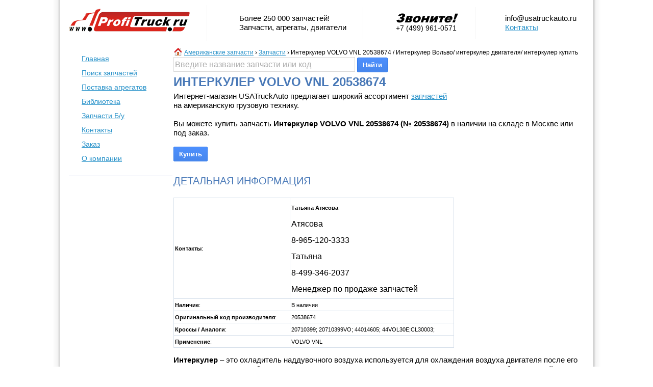

--- FILE ---
content_type: text/html; charset=utf-8
request_url: https://www.usatruckauto.ru/truck/notes/0264/
body_size: 3908
content:
<!DOCTYPE html PUBLIC "-//W3C//DTD XHTML 1.0 Transitional//EN" "http://www.w3.org/TR/xhtml1/DTD/xhtml1-transitional.dtd">
<html dir="ltr" xmlns="http://www.w3.org/1999/xhtml" xmlns:og="http://opengraphprotocol.org/schema/" xmlns:addthis="http://www.addthis.com/help/api-spec" xmlns:fb="http://www.facebook.com/2008/fbml">
<head>
<title>Интеркулер VOLVO VNL 20538674 / Интеркулер Вольво/ интеркулер двигателя/ интеркулер купить — Запчасти Америка</title>
<meta http-equiv="Content-Type"	content="text/html; charset=utf-8" />
<link rel="canonical" href="/truck/notes/0264/"/>
<link rel="stylesheet" href="/20120824/static/css/main.css" type="text/css" media="screen" charset="utf-8" /><link rel="stylesheet" href="/20120824/static/css/paging.css" type="text/css" media="screen" charset="utf-8" /><link rel="stylesheet" href="/20120824/static/css/tables.css" type="text/css" media="screen" charset="utf-8" /><script type="text/javascript" src="/20120824/static/js/main.js"></script><script type="text/javascript" src="/20120824/static/js/sh.js"></script><link rel="stylesheet" type="text/css" media="print" href="/static/css/ldp.css" />
<script type="text/javascript" src="https://ajax.googleapis.com/ajax/libs/jquery/1.4.2/jquery.min.js"></script>
<script src="/js/jquery/jquery.watermarkinput.js" type="text/javascript"></script>
<script type="text/javascript">
  var _gaq = _gaq || [];
  _gaq.push(['_setAccount', 'UA-19814162-2']);
  _gaq.push(['_setDomainName', 'usatruckauto.ru']);
  _gaq.push(['_setAllowLinker', true]);
  _gaq.push(['_trackPageLoadTime']);
  _gaq.push(['_trackPageview', '/truck/notes/0264/']);

  (function() {
    var ga = document.createElement('script'); ga.type = 'text/javascript'; ga.async = true;
    ga.src = ('https:' == document.location.protocol ? 'https://ssl' : 'http://www') + '.google-analytics.com/ga.js';
    var s = document.getElementsByTagName('script')[0]; s.parentNode.insertBefore(ga, s);
  })();

</script>
	<script type="text/javascript">
var xajaxRequestUri="https://www.usatruckauto.ru/truck/notes/0264/";
var xajaxDebug=false;
var xajaxStatusMessages=false;
var xajaxWaitCursor=true;
var xajaxDefinedGet=0;
var xajaxDefinedPost=1;
var xajaxLoaded=false;
function xajax_main(){return xajax.call("main", arguments, 1);}
	</script>
	<script type="text/javascript" src="/js/xajax/xajax_js/xajax.js"></script>
	<script type="text/javascript">
window.setTimeout(function () { if (!xajaxLoaded) { alert('Error: the xajax Javascript file could not be included. Perhaps the URL is incorrect?\nURL: /js/xajax/xajax_js/xajax.js'); } }, 6000);
	</script>
	<script type="text/javascript" src="/js/xajax/xajax_js/xajax_extend.js"></script>
</head>
<body bgcolor="#FFFFFF" onkeydown="return funcKeyPress(event)";>
<div id="box1bg" style="display:none;"><div id="box1html"></div></div>
<div id="box2bg" style="display:none;"><div id="box2html"></div></div>
<div id="box3bg" style="display:none;"><div id="box3html"></div></div>
<table class="uta_header" cellpadding="0" cellspacing="0">
<tr>
<td valign="middle"><div class="h1 br pr"><a href="/"><img src="/static/img/logo.png" alt="Американские запчасти" border="0"/></a></div></td>
<td valign="middle"><div class="h2 br pr pl">Более 250 000 запчастей!<br/>Запчасти, агрегаты, двигатели</div></td>
<td valign="middle"><div class="h3 br pr pl"><img src="/static/img/header-call-now.gif" alt="Звоните сейчас!" border="0"/><br/>+7 (499) 961-0571</div></td>
<td valign="middle"><div class="h4 pl"><a href="/cdn-cgi/l/email-protection" class="__cf_email__" data-cfemail="5d34333b321d282e3c292f283e363c282932732f28">[email&#160;protected]</a><br/><a href="/contacts.html">Контакты</a></div></td>
</td>
</table>
<DIV class="uta_content">
	<DIV class="uta_menu">

		<ul class="menu">
			<li><a href="/" title="Запчасти из Америки">Главная</a></li>
			<li><a href="/search/">Поиск запчастей</a></li>
			<li><a href="/aggregates-supply.html">Поставка агрегатов</a></li>
			<li><a href="/truck/parts/">Библиотека</a></li>
			<li><a href="/truck/notes/">Запчасти Б/у</a></li>
			<li><a href="/contacts.html">Контакты</a></li>
			<li><a href="/order.html">Заказ</a></li>
			<li id="last"><a href="/about-company.html">О компании</a></li>
		</ul>
		
	<br/>
	<img src="/tr.gif" class="blueline"/>
	<br/>
	</DIV>
	<DIV class="uta_main">
		<nav><img src="/tr.gif" class="bghome"><a href="/" title="Американские Грузовик">Американские запчасти</a> › <a href="/truck/notes/">Запчасти</a> › <span class="nav">Интеркулер VOLVO VNL 20538674 / Интеркулер Вольво/ интеркулер двигателя/ интеркулер купить</span></nav>
		<div class="clear"></div>
				<form method="GET" action="/search/">
		<input type="text" class="text x350 h25" id="MAIN_SEARCH" value="" name="q"/>
		<input type="submit" class="button" value="Найти" onclick="main_search(document.getElementById('MAIN_SEARCH').value)"/>
		</form>
		<script data-cfasync="false" src="/cdn-cgi/scripts/5c5dd728/cloudflare-static/email-decode.min.js"></script><script>jQuery(function($){$("#MAIN_SEARCH").Watermark("Введите название запчасти или код");});</script>
				<h1>Интеркулер VOLVO VNL 20538674</h1>
		Интернет-магазин USATruckAuto предлагает широкий ассортимент <a href="/catalog/">запчастей</a>
<br/>на американскую грузовую технику.
<br/><br/>
Вы можете купить запчасть <strong>Интеркулер VOLVO VNL 20538674 (№ 20538674)</strong> в наличии на складе в Москве или под заказ.
<br/><br/>

<form method="GET" action="/order.html">
<input type="hidden" name="Parts" value="Интеркулер VOLVO VNL 20538674 / 20538674"/>
<input type="submit" class="button" id="BTNADD" name="" value="Купить"/>
</form>
<br/>


<h2>Детальная информация</h2>
<br>
<table id="v-list" width="550">



<tr>
	<td><b>Контакты</b>:</td>
	<td style="font-size:16px;line-height:200%;">
			<b>Татьяна Атясова</b>
		<br/>
		Атясова<br />
8-965-120-3333<br />
Татьяна<br />
8-499-346-2037<br />
Менеджер по продаже запчастей		</td>
</tr>


<tr>
	<td><b>Наличие</b>:</td>
	<td>В наличии</td>
</tr>
	<tr>
		<td><b>Оригинальный код производителя</b>:</td>
		<td>20538674</td>
	</tr>	
		<tr>
		<td><b>Кроссы / Аналоги</b>:</td>
		<td>20710399; 20710399VO; 44014605; 44VOL30E;CL30003;</td>
	</tr>	
		<tr>
		<td><b>Применение</b>:</td>
		<td>VOLVO VNL</td>
	</tr>	
	</table>
<p>
	<b>Интеркулер </b>&ndash; это охладитель наддувочного воздуха используется для охлаждения воздуха двигателя после его прохождения через турбонагнетатель и до его попадания в двигатель. Это приводит воздух к более низкой температуре для достижения оптимальной мощности в процессе сгорания.</p>
<p>
	<b>Основные признаки неисправного интеркулера:</b></p>
<ul>
	<li>
		Потеря мощности двигателя</li>
	<li>
		Увеличенный расход топлива</li>
	<li>
		Отказ выпускного коллектора</li>
	<li>
		Преждевременный выход из строя поршня, кольца и клапана</li>
	<li>
		Повышенные температуры охлаждающей жидкости</li>
	<li>
		Неисправность турбокомпрессора</li>
	<li>
		Увеличение уровня частиц в выбросах</li>
</ul>
<p>
	<strong>Интеркулер 20538674</strong> для VOLVO VNL в наличии и под заказ из США. Доставка во все регионы РФ. Цена и подробная информация у наших менеджеров.</p>	</DIV>
	

	<br clear="all"/>
	<br/>
	<img src="/tr.gif" class="blueline"/>
	<br/>
	<br/>
	

		<table cellpadding="0" cellspacing="0" border="0" width="100%">
		<tr>
					<td width="20%" valign="top"><div><a href="/contacts.html">Контакты</a></div>
	 
 
	 
 
	 Запчасти для спецтехники
 
	 Продажа запчастей USA.EURO
 
	 с понедельника по п...</td>	
			<td>&nbsp;&nbsp;&nbsp;&nbsp;</td>			<td width="20%" valign="top"><div><a href="/truck/parts/truck-0141.html">Прайс Ходовой</a></div>
	
		
		
		
		
		
		
		
		
		
	
	
		
			
				Амортизатор сиденья Fred
			
				DMS S1...</td>	
			<td>&nbsp;&nbsp;&nbsp;&nbsp;</td>			<td width="20%" valign="top"><div><a href="/truck/parts/spring-brake-chamber.html">Компрессора и комплектующие</a></div>
	
		
		
		
	
	
		
			
				Наименование
			
				Каталожный номер
			
				цена 
		
		
...</td>	
			<td>&nbsp;&nbsp;&nbsp;&nbsp;</td>			<td width="20%" valign="top"><div><a href="/truck/parts/prize.html">Прайс</a></div>
	 
 
	 ПО ВСЕМ ВОПРОСАМ ОБРАЩАТЬСЯ ПО ТЕЛЕФОНУ +7 (499) 346-2037
 
	
		
		
		
		
		
	
	...</td>	
			<td>&nbsp;&nbsp;&nbsp;&nbsp;</td>			<td width="20%" valign="top"><div><a href="/truck/parts/drive-shaft-freightliner.html">Карданный вал на Фредлайнер (Freightliner Drive Shaft)</a></div>
	В автомобилях карданный вал используется для переноса крутящего момента от коробки передач к редук...</td>	
					</tr>
		</table>


	
	<br clear="all"/>
	<img src="/tr.gif" class="blueline"/>
	<br/>
</DIV>



<footer>
<table align="center">
<tr>
<td>+7 (499) 961-0571</td>
<td width="20">&mdash;</td>
<td><a href="/cdn-cgi/l/email-protection" class="__cf_email__" data-cfemail="b3daddd5dcf3c6c0d2c7c1c6d0d8d2c6c7dc9dc1c6">[email&#160;protected]</a> &mdash; грузовые запчасти из Америки</td>
</tr>
</table>


</footer>
<!-- 0.034067 -->
<script data-cfasync="false" src="/cdn-cgi/scripts/5c5dd728/cloudflare-static/email-decode.min.js"></script><script defer src="https://static.cloudflareinsights.com/beacon.min.js/vcd15cbe7772f49c399c6a5babf22c1241717689176015" integrity="sha512-ZpsOmlRQV6y907TI0dKBHq9Md29nnaEIPlkf84rnaERnq6zvWvPUqr2ft8M1aS28oN72PdrCzSjY4U6VaAw1EQ==" data-cf-beacon='{"version":"2024.11.0","token":"51fa423467f74a77968cd25d1b8e1a8b","r":1,"server_timing":{"name":{"cfCacheStatus":true,"cfEdge":true,"cfExtPri":true,"cfL4":true,"cfOrigin":true,"cfSpeedBrain":true},"location_startswith":null}}' crossorigin="anonymous"></script>
</body>
</html>